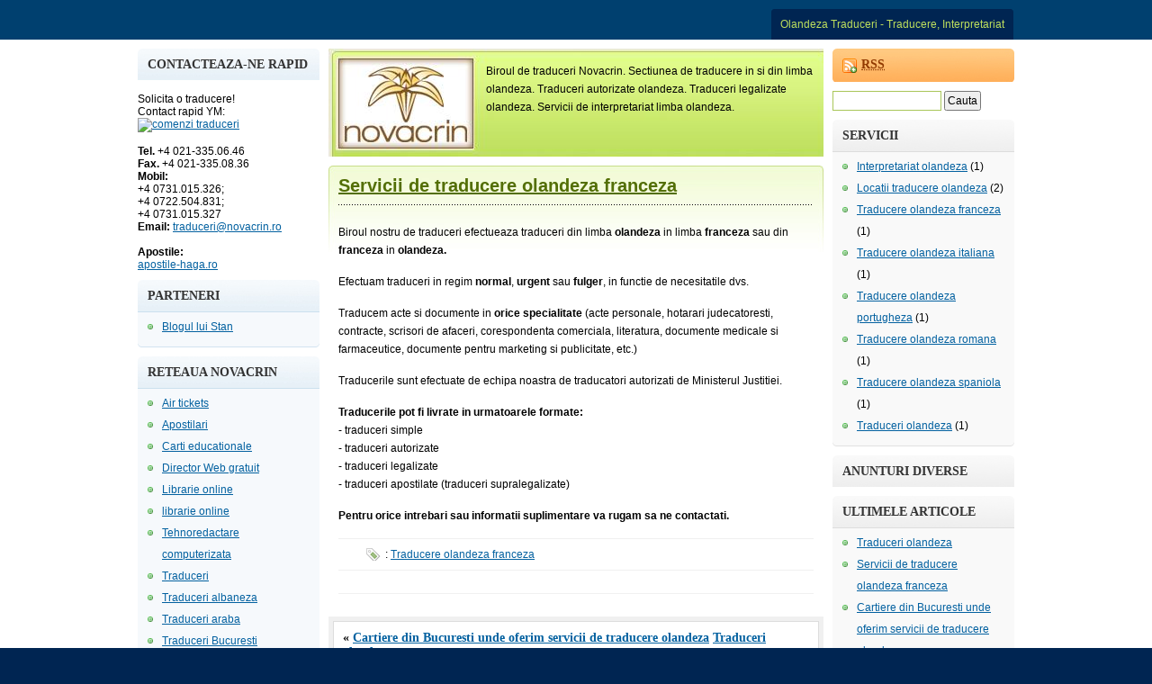

--- FILE ---
content_type: text/html; charset=UTF-8
request_url: http://www.olandeza.novacrin.ro/12/traduceri-olandeza-franceza/
body_size: 16532
content:
<!DOCTYPE html PUBLIC "-//W3C//DTD XHTML 1.0 Transitional//EN" "http://www.w3.org/TR/xhtml1/DTD/xhtml1-transitional.dtd">
<html xmlns="http://www.w3.org/1999/xhtml">
<head profile="http://gmpg.org/xfn/11">

	<title>Servicii de traducere olandeza franceza | Olandeza Traduceri - Traducere, Interpretariat</title>

	<meta http-equiv="Content-Type" content="text/html; charset=UTF-8" />	
	<meta name="generator" content="WordPress 2.6.2" /> <!-- leave this for stats please -->

	<link rel="stylesheet" href="http://www.olandeza.novacrin.ro/wp-content/themes/wpdesigner5/style.css" type="text/css" media="screen" />
	<link rel="alternate" type="application/rss+xml" title="RSS 2.0" href="http://www.olandeza.novacrin.ro/feed/" />
	<link rel="alternate" type="text/xml" title="RSS .92" href="http://www.olandeza.novacrin.ro/feed/rss/" />
	<link rel="alternate" type="application/atom+xml" title="Atom 0.3" href="http://www.olandeza.novacrin.ro/feed/atom/" />
	<link rel="pingback" href="http://www.olandeza.novacrin.ro/xmlrpc.php" />

		<link rel='archives' title='December 2008' href='http://www.olandeza.novacrin.ro/2008/12/' />
	<link rel='archives' title='November 2008' href='http://www.olandeza.novacrin.ro/2008/11/' />
		<link rel="EditURI" type="application/rsd+xml" title="RSD" href="http://www.olandeza.novacrin.ro/xmlrpc.php?rsd" />
<link rel="wlwmanifest" type="application/wlwmanifest+xml" href="http://www.olandeza.novacrin.ro/wp-includes/wlwmanifest.xml" /> 
<meta name="generator" content="WordPress 2.6.2" />


<!-- all in one seo pack 1.4.6.15 [208,303] -->
<meta name="description" content="Biroul nostru de traduceri efectueaza traduceri din limba olandeza in limba franceza sau din franceza in olandeza. Efectuam traduceri in regim normal, urgent" />
<meta name="keywords" content="apostilare traducere olandeza franceza,apostile traduceri olandeza franceza,supralegalizare traducere olandeza franceza,supralegalizare traduceri olandeza-franceza,traducere,traducere apostilata franceza olandeza,traducere autorizata franceza olandeza,traducere franceza olandeza,traducere franceza olandeza acte,traducere legalizata franceza olandeza,traducere notariala olandeza franceza,traducere olandeza franceza urgent,traducere olandeza-franceza,traducere simpla franceza olandeza,traduceri,traduceri apostilate olandeza franceza,traduceri autorizate olandeza franceza,traduceri franceza olandeza,traduceri legalizate olandeza franceza,traduceri olandeza franceza regim normal,traduceri simple olandeza franceza,traducere olandeza franceza" />
<!-- /all in one seo pack -->
</head>
<body>

<div id="topmenu-container"><div id="topmenu">
<ul>
	<li class="page_item">
<a href="http://www.olandeza.novacrin.ro/" title="Olandeza Traduceri - Traducere, Interpretariat home page">Olandeza Traduceri - Traducere, Interpretariat</a>
	</li>
	</ul>
</div></div>

<div class="clear"></div>

<div id="page-container"><div id="page">
	<div class="sidebar">
<ul>

		<li id="text-282440921" class="widget widget_text">			<h2 class="widgettitle">Contacteaza-ne rapid</h2>
			<div class="textwidget"><br/>
Solicita o traducere!</b><br/> 
Contact rapid YM: <a href="ymsgr:sendIM?novacrin&"><img border="0" src="http://presence.msg.yahoo.com/online?u=novacrin&m=g&t=1&l=us" alt="comenzi traduceri" /></a><br/><br/> 
<b>Tel.</b> +4 021-335.06.46<br/> 
<b>Fax.</b> +4 021-335.08.36<br/> <b>Mobil:</b><br/> 
+4 0731.015.326;<br/> 
+4 0722.504.831; <br/> 
+4 0731.015.327<br/> 
<b>Email:</b> 
<a href="mailto:traduceri@novacrin.ro">traduceri@novacrin.ro</a><br/> <br/> 
<b>Apostile:</b><br/> <a href="http://www.apostile-haga.ro" target="_blank"> 
apostile-haga.ro</a><br/></div>
		</li>
<li id="linkcat-740" class="widget widget_links"><h2 class="widgettitle">Parteneri</h2>

	<ul class='xoxo blogroll'>
<li><a href="http://blogutzul.wordpress.com" title="Blogul lui Stan" target="_blank">Blogul lui Stan</a></li>

	</ul>
</li>

<li id="linkcat-2" class="widget widget_links"><h2 class="widgettitle">Reteaua Novacrin</h2>

	<ul class='xoxo blogroll'>
<li><a href="http://www.airtickets.ondiweb.com" title="AIRLINE, FLIGHTS | TRAVEL | HOTELS TICKETS" target="_blank">Air tickets</a></li>
<li><a href="http://www.apostile-haga.ro" title="Apostile, Apostilari, Supralegalizari" target="_blank">Apostilari</a></li>
<li><a href="http://www.carte-educationala.ro" title="Librarie virtuala pentru carte educationala, jucarii si materiale didactice , carti pentru copii prescolari, elevi si profesori " target="_blank">Carti educationale</a></li>
<li><a href="http://www.promo.novacrin.ro" title="Director web gratuit" target="_blank">Director Web gratuit</a></li>
<li><a href="http://www.carti-dictionare.ro" title="Carti, dictionare limbi straine" target="_blank">Librarie online</a></li>
<li><a href="http://www.librairie-carte-diverse.ro" title="Librarie online pentru toate cartile de care ai nevoie. Cea mai completa oferta de carte." target="_blank">librarie online</a></li>
<li><a href="http://www.tehnoredactare.novacrin.ro" title="Tehnoredactare, OCR, scanare, imprimare alb-negru si color" target="_blank">Tehnoredactare computerizata</a></li>
<li><a href="http://www.eurotranslator.ro" title="Traduceri" target="_blank">Traduceri</a></li>
<li><a href="http://www.albaneza.novacrin.ro" title="Traducere albaneza" target="_blank">Traduceri albaneza</a></li>
<li><a href="http://www.araba.novacrin.ro" title="Traducere araba" target="_blank">Traduceri araba</a></li>
<li><a href="http://www.traduceri.novacrin.ro" title="Traduceri Bucuresti" target="_blank">Traduceri Bucuresti</a></li>
<li><a href="http://www.bulgara.novacrin.ro" title="Traducere bulgara" target="_blank">Traduceri bulgara</a></li>
<li><a href="http://www.ceha.novacrin.ro" title="Traducere ceha" target="_blank">Traduceri ceha</a></li>
<li><a href="http://www.chineza.novacrin.ro" title="Traducere chineza" target="_blank">Traduceri chineza</a></li>
<li><a href="http://www.croata.novacrin.ro" title="Traducere croata" target="_blank">Traduceri croata</a></li>
<li><a href="http://www.daneza.novacrin.ro" title="Traducere daneza" target="_blank">Traduceri daneza</a></li>
<li><a href="http://www.ebraica.novacrin.ro" title="Traducere ebraica" target="_blank">Traduceri ebraica</a></li>
<li><a href="http://www.engleza.novacrin.ro" title="Traducere engleza" target="_blank">Traduceri engleza</a></li>
<li><a href="http://www.finlandeza.novacrin.ro" title="Traducere finlandeza" target="_blank">Traduceri finlandeza</a></li>
<li><a href="http://www.franceza.novacrin.ro" title="Traducere franceza" target="_blank">Traduceri franceza</a></li>
<li><a href="http://www.germana.novacrin.ro" title="Traducere germana" target="_blank">Traduceri germana</a></li>
<li><a href="http://www.greaca.novacrin.ro" title="Traducere greaca" target="_blank">Traduceri greaca</a></li>
<li><a href="http://www.italiana.novacrin.ro" title="Traducere italiana" target="_blank">Traduceri italiana</a></li>
<li><a href="http://www.japoneza.novacrin.ro" title="Traducere japoneza" target="_blank">Traduceri japoneza</a></li>
<li><a href="http://www.latina.novacrin.ro" title="Traducere latina" target="_blank">Traduceri latina</a></li>
<li><a href="http://www.traduceri-legalizate-autorizate.ro">Traduceri legalizate autorizate</a></li>
<li><a href="http://www.letona.novacrin.ro" title="Traducere letona" target="_blank">Traduceri letona</a></li>
<li><a href="http://www.maghiara.novacrin.ro" title="Traducere maghiara" target="_blank">Traduceri maghiara</a></li>
<li><a href="http://www.norvegiana.novacrin.ro" title="Traducere norvegiana" target="_blank">Traduceri norvegiana</a></li>
<li><a href="http://www.olandeza.novacrin.ro" title="Traducere olandeza" target="_blank">Traduceri olandeza</a></li>
<li><a href="http://www.polona.novacrin.ro" title="Traducere polona (poloneza)" target="_blank">Traduceri polona (poloneza)</a></li>
<li><a href="http://www.portugheza.novacrin.ro" title="Traducere portugheza" target="_blank">Traduceri portugheza</a></li>
<li><a href="http://www.rusa.novacrin.ro" title="Traducere rusa" target="_blank">Traduceri rusa</a></li>
<li><a href="http://www.sarba.novacrin.ro" title="Traducere sarba" target="_blank">Traduceri sarba</a></li>
<li><a href="http://www.slovaca.novacrin.ro" title="Traducere slovaca" target="_blank">Traduceri slovaca</a></li>
<li><a href="http://www.slovena.novacrin.ro" title="Traducere slovena" target="_blank">Traduceri slovena</a></li>
<li><a href="http://www.spaniola.novacrin.ro" title="Traducere spaniola" target="_blank">Traduceri spaniola</a></li>
<li><a href="http://www.suedeza.novacrin.ro" title="Traduceri suedeza" target="_blank">Traduceri suedeza</a></li>
<li><a href="http://www.turca.novacrin.ro" title="Traducere turca" target="_blank">Traduceri turca</a></li>
<li><a href="http://www.ucraineana.novacrin.ro" title="Traducere ucraineana" target="_blank">Traduceri ucraineana</a></li>
<li><a href="http://www.transcrieri.novacrin.ro" title="Transcrieri si Subtitrari" target="_blank">Transcrieri si Subtitrari</a></li>
<li><a href="http://www.ondiweb.ro" title="Webdesign Wordpress si Magazine virtuale" target="_blank">Webdesign</a></li>

	</ul>
</li>

<li id="linkcat-741" class="widget widget_links"><h2 class="widgettitle">Site-ul tau gratuit</h2>

	<ul class='xoxo blogroll'>
<li><a href="http://pentrubirou.ro" title="Bloguri gratuite pentru afaceri, Ong-uri si liber-profesionisti" target="_blank">Creaza un blog gratuit</a></li>

	</ul>
</li>


</ul>
	</div>
	<div class="narrowcolumn">

				<div id="about">
			<p>
Biroul de traduceri Novacrin. Sectiunea de traducere in si din limba olandeza.
Traduceri autorizate olandeza.
Traduceri legalizate olandeza.
Servicii de interpretariat limba olandeza.
			</p>
		</div>
				<div class="post" id="post-9">
			<h2><a href="http://www.olandeza.novacrin.ro/12/traduceri-olandeza-franceza/" rel="bookmark" title="Servicii de traducere olandeza franceza">Servicii de traducere olandeza franceza</a></h2>
			<div class="entry">
				<p class="author"></p>
				<p>Biroul nostru de traduceri efectueaza traduceri din limba <strong>olandeza </strong>in limba <strong>franceza </strong>sau din <strong>franceza </strong>in <strong>olandeza.</strong></p>
<p>Efectuam traduceri in regim <strong>normal</strong>, <strong>urgent</strong> sau <strong>fulger</strong>, in functie de necesitatile dvs.</p>
<p>Traducem acte si documente in <strong>orice specialitate</strong> (acte personale, hotarari judecatoresti, contracte, scrisori de afaceri, corespondenta comerciala, literatura, documente medicale si farmaceutice, documente pentru marketing si publicitate, etc.)</p>
<p>Traducerile sunt efectuate de echipa noastra de traducatori autorizati de Ministerul Justitiei.</p>
<p><strong>Traducerile pot fi livrate in urmatoarele formate:<br />
</strong>- traduceri simple<br />
- traduceri autorizate<br />
- traduceri legalizate<br />
- traduceri apostilate (traduceri supralegalizate)</p>
<p><strong>Pentru orice intrebari sau informatii suplimentare va rugam sa ne contactati.</strong></p>
				
				<!--
								-->
			</div>

			<div class="postinfo">
				<ul>
					<li class="postdate"></li>
					<li class="tags">&#58; <a href="http://www.olandeza.novacrin.ro/category/traduceri-olandeza-franceza/" title="View all posts in Traducere olandeza franceza" rel="category tag">Traducere olandeza franceza</a></li>
									</ul>
			</div>

			<div class="clear"></div>

			<div class="comments-template">
							</div>

		</div>

		<div class="clear"></div>

		
		<div class="browse"><p>&laquo; <a href="http://www.olandeza.novacrin.ro/11/cartiere-bucuresti-servicii-traducere/">Cartiere din Bucuresti unde oferim servicii de traducere olandeza</a>  <a href="http://www.olandeza.novacrin.ro/12/traduceri-olandeza/">Traduceri olandeza</a> &raquo;</p></div>

		
	</div><!-- end narrwocolumn -->

	<div class="sidebar obar">
<ul>

	<li id="feed"><h2><a href="http://www.olandeza.novacrin.ro/feed/" title="Aboneaza-te la stirile in format RSS" class="feed"><abbr title="Traduceri araba - Novacrin - ultimele stiri">RSS</abbr></a></h2></li>


<li id="search">
<form method="get" id="searchform" action="http://www.olandeza.novacrin.ro/">
<div><input type="text" value="" name="s" id="s" size="15" />
<input type="submit" id="searchsubmit" value="Cauta" />
</div>
</form></li>

<li id="categories-303783831" class="widget widget_categories"><h2 class="widgettitle">Servicii</h2>
		<ul>
			<li class="cat-item cat-item-143"><a href="http://www.olandeza.novacrin.ro/category/translatie-interpretariat-olandeza/" title="Servicii de interpretariat olandeza-romana, interpretariat romana-olandeza, translatii olandeza efectuate de translatori, traducatori autorizati olandeza (traducator autorizat olandeza - Ministerul Justitiei)">Interpretariat olandeza</a> (1)
</li>
	<li class="cat-item cat-item-157"><a href="http://www.olandeza.novacrin.ro/category/orase-cartiere-traduceri-olandeza/" title="Orasele si cartierele pe care le acoperim cu serviciile de traducere in si din limba olandeza: toate orasele tarii si toate cartierele din Bucuresti">Locatii traducere olandeza</a> (2)
</li>
	<li class="cat-item cat-item-69"><a href="http://www.olandeza.novacrin.ro/category/traduceri-olandeza-franceza/" title="Servicii de traducere din limba olandeza in limba franceza; traduceri legalizate autorizate olandeza franceza, franceza olandeza">Traducere olandeza franceza</a> (1)
</li>
	<li class="cat-item cat-item-66"><a href="http://www.olandeza.novacrin.ro/category/traduceri-olandeza-italiana/" title="Servicii de traducere din limba olandeza in limba italiana; traduceri legalizate autorizate olandeza italiana, italiana olandeza">Traducere olandeza italiana</a> (1)
</li>
	<li class="cat-item cat-item-68"><a href="http://www.olandeza.novacrin.ro/category/traduceri-olandeza-portugheza/" title="Servicii de traducere din limba olandeza in limba portugheza; traduceri legalizate autorizate olandeza portugheza, portugheza olandeza">Traducere olandeza portugheza</a> (1)
</li>
	<li class="cat-item cat-item-64"><a href="http://www.olandeza.novacrin.ro/category/traduceri-romana-olandeza/" title="Servicii de traducere din limba olandeza in limba romana; traduceri legalizate autorizate olandeza romana, romana olandeza">Traducere olandeza romana</a> (1)
</li>
	<li class="cat-item cat-item-67"><a href="http://www.olandeza.novacrin.ro/category/traduceri-olandeza-spaniola/" title="Servicii de traducere din limba olandeza in limba spaniola; traduceri legalizate autorizate olandeza spaniola, spaniola olandeza">Traducere olandeza spaniola</a> (1)
</li>
	<li class="cat-item cat-item-6"><a href="http://www.olandeza.novacrin.ro/category/traducere-olandeza/" title="Traduceri olandeza romana. Traducere romana olandeza">Traduceri olandeza</a> (1)
</li>
		</ul>
</li>
		<li id="text-303784682" class="widget widget_text">			<h2 class="widgettitle">Anunturi diverse</h2>
			<div class="textwidget"></div>
		</li>
		<li id="recent-posts" class="widget widget_recent_entries">			<h2 class="widgettitle">Ultimele articole</h2>
			<ul>
						<li><a href="http://www.olandeza.novacrin.ro/12/traduceri-olandeza/">Traduceri olandeza </a></li>
						<li><a href="http://www.olandeza.novacrin.ro/12/traduceri-olandeza-franceza/">Servicii de traducere olandeza franceza </a></li>
						<li><a href="http://www.olandeza.novacrin.ro/11/cartiere-bucuresti-servicii-traducere/">Cartiere din Bucuresti unde oferim servicii de traducere olandeza </a></li>
						<li><a href="http://www.olandeza.novacrin.ro/11/traduceri-olandeza-in-toate-orasele-romaniei/">Traduceri olandeza in toate orasele Romaniei </a></li>
						<li><a href="http://www.olandeza.novacrin.ro/11/servicii-de-interpretariat-translatie-limba-olandeza/">Servicii de interpretariat - translatie limba olandeza </a></li>
						</ul>
		</li>

</ul>
	</div>
</div></div>

<div class="clear"></div>

<div id="footer-container"><div id="footer">
<p>Webdesign <a href="http://www.eurotranslator.ro" target="_blank">Novacrin Traduceri</a> </p>
<p><!--/Start Trafic.ro/-->
<script type="text/javascript">t_rid="arabanovacrin";</script>
<script type="text/javascript" src="http://storage.trafic.ro/js/trafic.js"
></script><noscript><a href="http://www.trafic.ro/top/?rid=arabanovacrin"
 target="_blank"><img border="0" alt="trafic ranking"
 src="http://log.trafic.ro/cgi-bin/pl.dll?rid=arabanovacrin"/></a>
<a href="http://www.trafic.ro">Statistici web</a>
</noscript>
<!--/End Trafic.ro/-->
</p>
</div></div>

</body>
</html>

--- FILE ---
content_type: text/css
request_url: http://www.olandeza.novacrin.ro/wp-content/themes/wpdesigner5/style.css
body_size: 8572
content:
/*  
Theme Name: Wpdesigner5
Theme URI: http://www.wpdesigner.com/2007/06/28/wpdesigner5-wordpress-theme/
Description: Wpdesigner.com version-five theme created by Small Potato
Version: 1.0
Author: Small Potato
Author URI: http://www.wpdesigner.com/

	This theme is released under the Creative Commons Attribution 2.5 License.

*/

body, h1, h2, h3, h4, h5, h6, address, blockquote, dd, dl, fieldset, hr, p, form{
	margin: 0;
	padding: 0;
}

body{
	font-family: Verdana, Arial, Helvetica, Georgia, Sans-seriff;
	font-size: 12px;
	text-align: center;
	vertical-align: top;
	background: #002552;
	color: #4198d3;
}

h1, h2, h3, h4, h5, h6{
	font-family: Georgia, Sans-seriff;
}

a{
	text-decoration: underline;
	color: #0361a0;
}

a:hover{
	text-decoration: none;
}

a img{
	border: 0;
}

abbr, acronym{ border: 0; }

address, dl, p{ padding: 15px 0 0; }

blockquote{
	margin: 10px 0 0;
	background: #f7fde8;
}

blockquote p{ padding: 15px; }

blockquote blockquote{
	margin: 10px;
	background: #fff;
}

code{
	background: #f8fde9;
}

.clear{
	clear: both;
}

dt{ font-weight: bold; }

dd{ padding: 0 0 0 15px; }

hr{
	clear: both;
	margin: 10px 10px 5px;
	border: 0;
	height: 1px;
	text-align: left;
	background: #f0f0f0;
	color: #f0f0f0;
}

small{
	font-size: 11px;
}

pre{
	width: 90%;
}

input, textarea{
	font-family: Arial, Helvetica, Georgia, Sans-Serif;
	font-size: 12px;
	padding: 2px;
}

input#s, input#author, input#email, input#url, textarea#comment{
	border: 1px solid #a9c659;
	padding: 3px;
}

input#author, input#email, input#url{
	margin: 0 5px 0 0;
}

#topmenu-container{
	float: left;
	width: 100%;
	padding: 10px 0 0;
	background: #00406f;
	color: #fff;
	clear: both;
}

#topmenu{
	margin: 0 auto;
	width: 974px;
	text-align: left;
	vertical-align: top;
}

#topmenu ul{
	float: right;
	list-style-type: none;
	margin: 0;
	padding: 0;
}

#topmenu ul li{
	float: left;
	margin: 0 1px 0 0;
	text-align: center;
	background: #002552 url(images/bg_tab_a.gif) no-repeat top right;	
}

#topmenu ul li h1{
	font-family: Verdana, Arial, Helvetica, Georgia, Sans-serif;
	font-size: 12px;
	font-weight: normal;
}

#topmenu ul li a{
	display: block;
	padding: 10px;
	text-transform: capitalize;
	text-decoration: none;
	background: url(images/bg_tab_b.gif) no-repeat;
	color: #bedf5d;
}

#topmenu ul li a:hover{
	text-decoration: underline;	
}

#topmenu ul li.current_page_item{
	background: #fff url(images/bg_tab_a_current.gif) no-repeat top right;
}

#topmenu ul li.current_page_item a{
	background: url(images/bg_tab_b_current.gif) no-repeat;
	color: #000;
}

#topmenu ul li.current_page_item a:hover{
	text-decoration: none;
}

#page-container{
	float: left;
	width: 100%;
	padding: 10px 0 10px;
	background: #fff;
	color: #000;
	clear: both;
}

#page{
	margin: 0 auto;
	width: 974px;
	text-align: left;
	vertical-align: top;
}

.narrowcolumn{
	float: left;
	margin: 0 10px;
	width: 550px;
	text-align: left;
	vertical-align: top;
	display: inline;
}

#about{
	height: 120px;
	overflow: hidden;
	background: url(images/bg_about.jpg) no-repeat;
}

#about p{
	padding: 15px 11px 11px 175px;
	line-height: 20px;
}

.post{
	margin: 10px 0;
	padding: 11px 11px 0;
	background: url(images/bg_post.jpg) no-repeat;
}

.post h2{
	padding: 0 0 10px;
	font-family: Arial, Helvetica, Georgia, Sans-seriff;
	font-size: 20px;
	font-weight: bold;
	background: url(images/bg_dot.gif) repeat-x bottom left;
	color: #536f06;
}

.post h2 a{
	color: #536f06;
}

.entry{
	line-height: 20px;
}

.entry h1, .entry h2, .entry h3, .entry h4, .entry h5, .entry h6{
	border: 0;
	margin: 0;
	padding: 15px 0 0;
	font-weight: normal;
	background-color: transparent;
	background-image: none;
}

.entry h1{
	font-size: 24px;
	line-height: 24px;
}

.entry h3{
	font-size: 16px;
	font-weight: bold;
}

.entry h4{
	font-size: 14px;
}

.entry h5{
	font-size: 12px;
}

.entry h6{
	font-size: 11px;
}

.entry img{
	max-width: 100%;
	width: expression(this.width > 520 ? 520: true);
}

.entry img.centered{
	display: block;
	margin-left: auto;
	margin-right: auto;
}

.entry img.alignright {
	margin: 5px 0 2px 7px;
	display: inline;
}

.entry img.alignleft {
	margin: 5px 7px 2px 0;
	display: inline;
}

.alignleft{
	float: left;
}

.alignright{
	float: right;
}

.entry p.author{
	font-size: 11px;
	padding: 5px 0 0;
	color: #647f17;
}

.postinfo{
	float: left;
	width: 528px;
	border: 1px solid #f0f0f0;
	border-left: 0;
	border-right: 0;
	margin: 15px 0 10px;
	padding: 0 0 10px;
	clear: both;
}

.postinfo ul{
	list-style: none;
	margin: 0;
	padding: 0;
}

.postinfo ul li{
	float: left;
	margin: 10px 0 0;
}

.postinfo ul li.tags{
	padding: 0 0 0 21px;
	background: url(images/tag_green.gif) no-repeat;
}

.postinfo ul li.comments-link{
	margin-right: 10px;
	padding: 0 0 0 19px;
	background: url(images/comment.gif) no-repeat 0 2px;
}

.postinfo ul li.postdate{
	margin-right: 10px;
	padding: 0 0 0 21px;
	background: url(images/calendar.gif) no-repeat;
}

.postinfo ul li.edit{
	margin-left: 10px;
}

.browse{
	padding: 5px;
	font-family: Georgia, Sans-seriff;
	font-size: 14px;
	font-weight: bold;
	background: #f0f0f0;
}

.browse p{
	border: 1px solid #ddd;
	padding: 10px;
	background: #fff;
}

.sidebar{
	float: left;
	width: 202px;
}

.sidebar ul{
	list-style-type: none;
	margin: 0;
	padding: 0;
}

.sidebar ul li{
	margin: 0 0 10px;
}

.sidebar ul li h2{
	padding: 10px 11px 9px;
	font-family: Georgia, Sans-Seriff;
	font-size: 14px;
	font-weight: bold;
	text-transform: uppercase;
	background: #e6f1f7 url(images/bg_ul_li_h2.jpg) no-repeat;
	color: #333;
}

.sidebar ul ul{
	border-top: 1px solid #cce0ee;
	padding: 4px 11px 11px;
	background: #f6f9fc url(images/bg_ul_ul.gif) no-repeat bottom left;
}

.sidebar ul ul li{
	margin: 0;
	padding: 0 0 0 16px;
	line-height: 24px;
	background: url(images/bullet_green.gif) no-repeat 0px 9px;
}

.sidebar ul ul ul{
	border: 0;
	padding: 0;
	background-image: none;
}

.sidebar ul ul ul li{
	padding: 0 0 0 10px;;
	background-image: none;
}

.sidebar ul li.popular h2{
	padding: 10px 11px 9px 32px;
	background: #3da1e4 url(images/bg_ul_li_h2_popular.jpg) no-repeat;
	color: #fff;
}

.sidebar ul li.popular ul{
	border-top: 1px solid #3497d9;
	padding: 6px 11px 11px;
	background: #7ac7fa url(images/bg_ul_ul_popular.gif) no-repeat bottom left;
}

.sidebar ul li.popular ul li{
	line-height: normal;
	padding: 5px 0 0 0;
	background-image: none;
}

.sidebar ul li.popular ul li img{
	border: 1px solid #3497d9;
	padding: 4px;
	background: #fff;
}

.sidebar ul li#feed h2{
	padding: 10px 11px 11px 32px;
	background: url(images/bg_ul_li_h2_feed.jpg) no-repeat;
}

.sidebar ul li#feed h2 a{
	text-decoration: none;
	color: #913a01;
}

.sidebar ul li#feed h2 a:hover{
	text-decoration: underline;
}

.obar ul li h2{
	background: #eeeeef url(images/bg_ul_li_h2_alt.jpg) no-repeat;
}

.obar ul ul{
	border-top: 1px solid #ddd;
	padding: 4px 11px 11px;
	background: #f9f9f9 url(images/bg_ul_ul_alt.gif) no-repeat bottom left;
}

/* comments template */

.comments-template{
	margin: 15px 0 0;
	border-top: 1px solid #f0f0f0;
	padding: 15px 0 0;
}

.comments-template h2{
	padding: 0;
	background-image: none;
}

.comments-template h2, .comments-template h3{
	font-size: 14px;
	font-weight: bold;
	text-transform: uppercase;
	color: #000;	
}

.comments-template ol{
	margin: 0;
	padding: 0 0 20px;
	list-style: none;
}

.comments-template ol li{
	margin: 15px 0 0;
	line-height: 20px;
	padding: 0 0 20px;
	border-bottom: 1px solid #f0f0f0;
}

.comments-template p.nocomments{
	padding: 0;
}

/* end comments template */

/* wp-calendar */

.sidebar ul li#calendar #calendar_wrap{
	border-top: 1px solid #cce0ee;
	padding: 4px 11px 11px;
	background: #f6f9fc url(images/bg_ul_ul.gif) no-repeat bottom left;
}

.obar ul li#calendar #calendar_wrap{
	border-top: 1px solid #ddd;
	padding: 4px 11px 11px;
	background: #f9f9f9 url(images/bg_ul_ul_alt.gif) no-repeat bottom left;
}

table#wp-calendar{
	width: 100%;
	font-family: Arial, Helvetica, Georgia, Sans-Serif;
	text-transform: none;
	line-height: 24px;
}

table#wp-calendar caption{
	padding: 10px 15px;
}

table#wp-calendar th{
	padding: 2px;
	text-align: right;
	vertical-align: top;
}

table#wp-calendar td{
	padding: 2px;
	text-align: right;
}

table#wp-calendar tfoot td{
	text-align: center;
}

/* end calendar */

#footer-container{
	float: left;
	width: 100%;
	padding: 0 0 10px;
	text-align: left;
	vertical-align: top;
	background: #002552;
	color: #4198d3;
}

#footer{
	margin: 0 auto;
	width: 974px;
}

#footer a{
	color: #fff;
}

#footer p{
	padding: 15px 0 0;
	line-height: 24px;
}